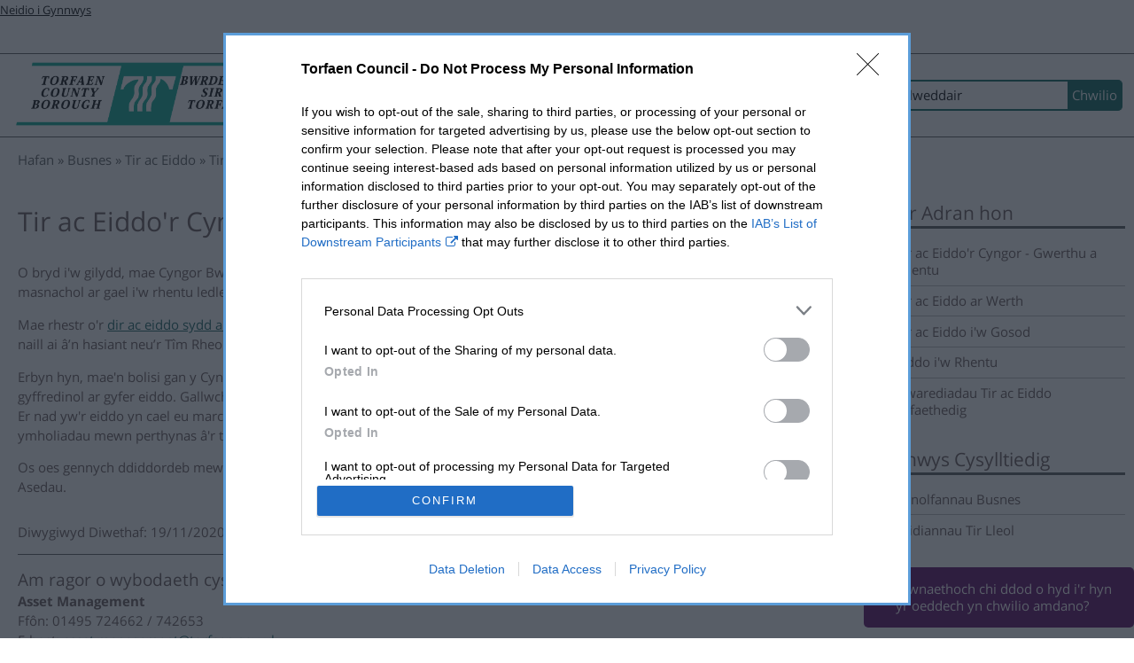

--- FILE ---
content_type: text/html; charset=utf-8
request_url: https://www.torfaen.gov.uk/cy/Business/LandandPremises/Councilownedlandandpremises/Council-Land-and-Property-Sale-and-Rental.aspx
body_size: 6603
content:
<!DOCTYPE html>
<html lang="cy">
<head><meta charset="utf-8"><title>
	Tir ac Eiddo'r Cyngor - Gwerthu a Rhentu | Cyngor Bwrdeistref Sirol Torfaen
</title>
    
    
    
    

    <meta name="GENERATOR" content="Contensis CMS Version 14.0" />
<meta name="Description" content="O bryd i&#39;w gilydd, mae Cyngor Bwrdeistref Sirol Torfaen yn rhoi tir ac eiddo ar y farchnad er mwyn eu gwerthu. Mae gennym eiddo masnachol i&#39;w rhentu ledled Torfaen hefyd." />
<meta name="Keywords" content="Land and Premises,Council Land,Land,Sale" />


<link href="/SiteElements/css/100-system.css?version=648387?version=648387" rel="stylesheet" type="text/css" />
<link href="/SiteElements/css/998-print.css?version=84572?version=84572" rel="stylesheet" type="text/css" media="Print" />
<link href="https://cdnjs.cloudflare.com/ajax/libs/font-awesome/4.7.0/css/font-awesome.min.css" rel="stylesheet" type="text/css" />
		<script  type="text/javascript" src="/WebResource.axd?d=PjUm9HYMtFaBv1w8LgD13UIzsrcgJRMlHl1KVAzF2AgEiZAQn_RB8q1D-OpipawIamHu-r6UwDtePXpIVa2V6pnJ_gcL_OhkiR9WkXq50FLfVzbD0&amp;t=638971626632065474&amp;build=171114"></script>

<script type="text/javascript">
//<![CDATA[

if (typeof(window.$j) == 'undefined') { window.$j = $; }
window.$j.register = function(name) {if (!this._components){this._components = {};} this._components[name] = true;};
window.$j.isRegistered = function(name) { if (!this._components) { return false; } return !!(this._components[name]); };
window.$j.requires = function(name) { if (!this.isRegistered(name)) { alert('JQuery Extension " ' + name + '" not registered'); }};
if (typeof(jQuery.fn.setArray) == 'undefined') { jQuery.fn.setArray = function( elems ) { this.length = 0; jQuery.fn.push.apply(this, elems); return this; }};
//]]>
</script>
		<script  type="text/javascript" src="/WebResource.axd?d=RY3vACOQfBvGVbkBeDzTFJvXlnB8S3g6WaoyVowb17X6rRM1JDjhLLJ2Vwrx48_lixhAs-_C-n8Gro5fnLqgCjIuXypZ9EpWVz42gveERtNSVsxO0&amp;t=638971626632065474&amp;build=171114"></script>
<meta name="viewport" content="width=device-width initial-scale=1 minimum-scale=1" />
<meta property="og:image" content="https://www.torfaen.gov.uk/SiteElements/css/images/Torfaen-OG.png" />
<meta name="listingSummary" content="O bryd i&#39;w gilydd mae Cyngor Torfaen yn gosod tir ac eiddo ar y farchnad, i&#39;w gwerthu. Dewch o hyd i fanylion y tir a&#39;r eiddo sydd ar gael yma" />
<link rel="apple-touch-icon" href="/SiteElements/css/images/favicon144x144.png" />
<link rel="icon" href="/SiteElements/css/images/favicon144x144.png" />
<!--[if IE]><link rel="shortcut icon" href="/SiteElements/css/images/favicon32x32.ico" /><![endif]-->
<!--
ControlID:Ctrle1f2ff403c3c49a5ad2d98efae3edf43 of type CMS_API.WebUI.WebControls.RazorView has set the maximum duration to 600 seconds
ControlID:PageTools of type CMS_API.WebUI.WebControls.RazorView has set the maximum duration to 600 seconds
ControlID:Ctrlbecf32ffe56c44158131c76754f34d33 of type CMS_API.WebUI.WebControls.RazorView has set the maximum duration to 600 seconds
ControlID:Ctrlfd7f4f62f5d44fbe84375ce887cdd98f of type CMS_API.WebUI.WebControls.RazorView has set the maximum duration to 600 seconds
ControlID:Ctrl96e56e0963314dd2a02791a0bb885e69 of type CMS_API.WebUI.WebControls.RazorView has set the maximum duration to 600 seconds
ControlID:__Page of type ASP.cy_business_landandpremises_councilownedlandandpremises_council_land_and_property_sale_and_rental_aspx has set the maximum duration to 600 seconds
Cache Enabled using rule ControlID:Ctrle1f2ff403c3c49a5ad2d98efae3edf43 of type CMS_API.WebUI.WebControls.RazorView has set the maximum duration to 600 seconds
Cache Page Render Time 24/01/2026 09:30:01

--></head>
<body>    
    <form method="post" action="/cy/Business/LandandPremises/Councilownedlandandpremises/Council-Land-and-Property-Sale-and-Rental.aspx" id="form1">
<div class="aspNetHidden">
<input type="hidden" name="__VIEWSTATE" id="__VIEWSTATE" value="a7NGm8bksPl35KfycwbNY8A6SrjAQwDPSt6FXTB7S0sr+wbjiojIzT5/SqgCuJ4Sd83u2Z94ePQq1HaF65e0GQowlv0=" />
</div>


        
    <div id="uniqueIdForWidget"></div>







<div class="skipContainer">
<a class="skip-to-content" href="#contenttop" title="Neidio i Gynnwys">Neidio i Gynnwys</a>
</div>

&nbsp;


<script src="https://ads.counciladvertising.net/tag/head/torfaencbc"></script>
<div class="advert-placeholder section group">

    <div class="advert-placeholder section group" tabindex="0">
      <div id="counciladvertising-leaderboard">
		<script async src="//ads.counciladvertising.net/code/torfaencbc/leaderboard/public" data-can-ad></script>
      </div>
    </div>

</div>
<div class="page-wrap">





<ul class="sys_accesskey-nav" role="menu" aria-label="Rhestr Bysellau Mynediad">
    <li><a accesskey="1" title="Hafan" href="/cy/Home.aspx">Hafan</a></li>
    <li><a accesskey="2" title="News Archive" href="/cy/AboutTheCouncil/NewsArchive/News-Archive.aspx">Archif Newyddion</a></li>
    <li><a accesskey="3" title="Map o’r safle" href="/cy/Site-Map.aspx">Map o’r safle</a></li>
    <li><a accesskey="5" title="A-Z o Wasanaethau" href="/cy/ServiceDirectory/ServiceDirectory.aspx">A-Z o Wasanaethau</a></li>
    <li><a accesskey="6" title="Archif digwyddiadau" href="/cy/LeisureParksEvents/Events/EventsListing/Events-Archive.aspx">Archif digwyddiadau</a></li>
    <li><a accesskey="7" title="Cwynion" href="/cy/AboutTheCouncil/Complaints/Corporate-Complaints.aspx">Cwynion</a></li>
    <li><a accesskey="8" title="Datganiad Preifatrwydd" href="/cy/AboutTheCouncil/DataProtectionFreedomofInformation/DataProtection/Privacy-Notice/PrivacyNotice.aspx">Datganiad Preifatrwydd</a></li>
    <li><a accesskey="0" title="Hygyrchedd" href="/cy/Accessibility.aspx">Hygyrchedd</a></li>
</ul>

<br /> 
<div class="header">
<div class="nav-menu" role="navigation" aria-label="Accessibility Links and A-Z of Services">
<div><a href="/cy/Home.aspx" title="Hafan" class="torfaen-logo-link"></a></div>
<div class="nav-items">





<div class="new-top-tools desktop">
    <ul>
        <li>
            <a class="skip-to-search" href="#SearchQueryControl_SearchTextBox" title="Neidio i Chwilio">Neidio i Chwilio</a> |
        </li>
        <li>
                        <a class="listen-link reciteme" href="#" target="_accessible"  title="Gwrandewch ar y dudalen hon">Offer hygyrchedd</a> |
        </li>
<li><a class="a-to-z-link" href="/cy/ServiceDirectory/ServiceDirectory.aspx">A-Y o Wasanaethau</a></li>
    </ul>
</div>
<div class="new-top-tools mobile">
    <li>
  <a class="a-to-z-link" href="/cy/ServiceDirectory/ServiceDirectory.aspx" title="A-Z">A-Z o Wasanaethau</a>
    </li>
</div>

<div class="myAccountLangToggle">
<ul>
<li>





<a href="https://my.torfaen.gov.uk/portal/f?p=105:1:3946866371904::::UID:EDDECF9K2FVE8F52D66B1E048340100007FJ6D5C" target="_blank">Fy Torfaen</a>

</li>
<li>





<a id="langswitch1"  class="sys_toggleLanguageCy" title="Gweld y fersiwn Saesneg y dudalen hon" aria-label="English" onclick="LangToggleEN()" href="#">English</a>

<a id="langswitch2"  class="sys_toggleLanguageCy" title="Gweld y fersiwn Saesneg y dudalen hon" aria-label="English" onclick="LangToggleEN()" href="#">English</a>

</li>
</ul>
</div>
<div class="recite-mobile">





<a class="listen-link reciteme" href="#" target="_accessible" title="Gwrandewch ar y dudalen hon">Offer hygyrchedd</a>

</div>
<div class="search-bar" role="search" aria-label="Search this site">
<div class="sys_search-query-control">
	<label for="SearchQueryControl_SearchTextBox" class="sys_search-label">Chwilio:</label><input name="ctl00$ctl00$PageContent$SearchQueryControl_SearchTextBox" type="text" value="Allweddair" id="SearchQueryControl_SearchTextBox" class="sys_searchbox" onkeypress="ContensisSubmitFromTextbox(event,&#39;SearchQueryControl_SearchButton&#39;)" /><input type="submit" name="ctl00$ctl00$PageContent$SearchQueryControl_SearchButton" value="Chwilio" id="SearchQueryControl_SearchButton" title="Chwilio" class="sys_button sys_searchbutton sys_search-button" />
</div>
</div>
</div>
</div>
</div>
<div class="search-span column span-12">
<div class="sys_search-query-control">
	<label for="SearchQueryControl1_SearchTextBox" class="sys_search-label">Chwilio:</label><input name="ctl00$ctl00$PageContent$SearchQueryControl1_SearchTextBox" type="text" value="Allweddair" id="SearchQueryControl1_SearchTextBox" class="sys_searchbox" onkeypress="ContensisSubmitFromTextbox(event,&#39;SearchQueryControl1_SearchButton&#39;)" /><input type="submit" name="ctl00$ctl00$PageContent$SearchQueryControl1_SearchButton" value="Chwilio" id="SearchQueryControl1_SearchButton" title="Chwilio" class="sys_button sys_searchbutton sys_search-button" />
</div>
</div>
<div class="hero section group" role="navigation" aria-label="Hero Banner">
<div class="hero-button-container">
<div class="hero-button-item"><img alt="report-it" height="256" width="256" src="/SiteElements/images/icons/report-it.gif" />





<a class="hero-item-link" href="/cy/Forms/Report/Report-It.aspx" title="Rhoi Gwybod">Rhoi Gwybod</a>

</div>
<div class="hero-button-item"><img alt="request-it" height="256" width="256" src="/SiteElements/images/icons/request-it.gif" />





<a class="hero-item-link" href="/cy/Forms/Request/Request-It.aspx" title="Gofyn">Gofyn</a>

</div>
<div class="hero-button-item"><img alt="pay-it" height="256" width="256" src="/SiteElements/images/icons/pay-it.gif" />





<a class="hero-item-link" href="/cy/AboutTheCouncil/Online-Payments/MakeaPayment.aspx" title="Talu">Talu</a>

</div>
<div class="hero-button-item"><img alt="book-it" height="256" width="256" src="/SiteElements/images/icons/book-it.gif" />





<a class="hero-item-link" href="/cy/Forms/Book/Book-It.aspx" title="Archebu">Archebu</a>

</div>
<div class="hero-button-item"><img alt="sign-up" height="256" width="256" src="/SiteElements/images/icons/sign-up.gif" />





<a class="hero-item-link" href="https://ce0895li.webitrent.com/ce0895li_webrecruitment" title="Chwilio am swydd (agor mewn ffenestr newydd)">Swyddi</a>

</div>
</div>
</div>
<div class="breadcrumbs section group" role="navigation" aria-label="Breadcrumb Navigation">
<div class="column span-12">

<div class="sys_breadcrumb">
<div>
	<a title="Ewch i Hafan oddi yma" class="sys_0 sys_t5095" href="/cy/Home.aspx">Hafan</a><a title="Ewch i Busnes oddi yma" class="sys_0 sys_t5354" href="/cy/Business/Business.aspx">Busnes</a><a title="Ewch i Tir ac Eiddo oddi yma" class="sys_0 sys_t5354" href="/cy/Business/LandandPremises/Land-and-Premises.aspx">Tir ac Eiddo</a><span>Tir ac Eiddo&#39;r Cyngor</span>
</div>
</div>

</div>
</div>



<div id="backToTop" class="main section group" role="main" aria-label="Main content area">

<!--<div class="main section group">-->
<div class="generic-content column-left-gutter left-span-9">
<div class="content-box"><a id="contenttop"></a>


<div class="page-icons">
  <ul>
    <li>
  <a class="report-page" title="Click here to report a problem with this page" onclick="javascript:window.location.href='/cy/Report-a-Problem.aspx?f4036540=https://www.torfaen.gov.uk/cy/Business/LandandPremises/Councilownedlandandpremises/Council-Land-and-Property-Sale-and-Rental.aspx';" onkeypress="javascript:window.location.href='/cy/Report-a-Problem.aspx?f4036540=https://www.torfaen.gov.uk/cy/Business/LandandPremises/Councilownedlandandpremises/Council-Land-and-Property-Sale-and-Rental.aspx';" href="#">
       <span class="fa fa-exclamation-triangle" aria-hidden="true"></span>
  </a>
    </li>
    <li>
  <a class="share-facebook" title="Share on Facebook" href="http://www.facebook.com/sharer.php?u=https://www.torfaen.gov.uk/cy/Business/LandandPremises/Councilownedlandandpremises/Council-Land-and-Property-Sale-and-Rental.aspx&amp;t=Tir+ac+Eiddo%27r+Cyngor+-+Gwerthu+a+Rhentu">
    <span class="fa fa-facebook-official" aria-hidden="true"></span>
  </a>
    </li>
    <li>
  <a class="share-twitter" title="Share on Twitter" href="http://twitter.com/share?url=https://www.torfaen.gov.uk/cy/Business/LandandPremises/Councilownedlandandpremises/Council-Land-and-Property-Sale-and-Rental.aspx">
  <span class="fa fa-twitter-square" aria-hidden="true"></span>
  </a>
    </li>
    <li>
  <a class="print-page" title="Print this page" href="javascript:window.print()">
   <span class="fa fa-print" aria-hidden="true"></span>
  </a>
    </li>
  </ul>
</div>
<h1>Tir ac Eiddo&#39;r Cyngor - Gwerthu a Rhentu</h1>

<p>O bryd i'w gilydd, mae Cyngor Bwrdeistref Sirol Torfaen yn rhoi tir ac eiddo ar y farchnad er mwyn eu gwerthu. Mae gennym eiddo masnachol ar gael i'w rhentu ledled Torfaen hefyd.&nbsp;</p>
<p>Mae rhestr o'r <a title="Dir ac eiddo sydd ar werth" class="sys_0 sys_t0" href="/cy/Business/LandandPremises/Councilownedlandandpremises/Land-and-Property-for-Sale.aspx">dir ac eiddo sydd ar werth,</a> <a title="Tir ac Eiddo i&#39;w Gosod" class="sys_0 sys_t0" href="/cy/Business/LandandPremises/Councilownedlandandpremises/Land-and-Property-to-Let.aspx"><span style="text-decoration: underline;">tir ac eiddo i&rsquo;w osod</span></a> ac <a title="Eiddo i&rsquo;w Rhentu" class="sys_0 sys_t0" href="/cy/Business/LandandPremises/Councilownedlandandpremises/Properties-for-Rental.aspx">eiddo i'w rhentu</a> ar gael yma. I gael manylion pellach cysylltwch naill ai &acirc;&rsquo;n hasiant neu&rsquo;r T&icirc;m Rheoli Asedau fel y bo&rsquo;n briodol.</p>
<p>Erbyn hyn, mae'n bolisi gan y Cyngor i gyhoeddi <a title="Gwarediadau Tir ac Eiddo Arfaethedig" class="sys_0 sys_t0" href="/cy/Business/LandandPremises/Councilownedlandandpremises/Proposed-Disposals.aspx">gwarediadau arfaethedig</a> hyd yn oed mewn achosion lle credwn nad oes marchnad gyffredinol ar gyfer eiddo. Gallwch weld rhestr o'r achosion cyfredol lle mae telerau wedi cael eu cytuno yn amodol ar gontract yma. Er nad yw'r eiddo yn cael eu marchnata i'r cyhoedd, mae croeso i chi gysylltu &acirc;'r T&icirc;m Rheoli Asedau os oes gennych unrhyw ymholiadau mewn perthynas &acirc;'r trafodion arfaethedig a restrir.&nbsp;&nbsp;</p>
<p>Os oes gennych ddiddordeb mewn prynu tir neu eiddo nad ydynt yn cael eu marchnata ar hyn o bryd, cysylltwch &acirc;'r T&icirc;m Rheoli Asedau.</p>

<span id="modifiedDate" class="last-updated"> Diwygiwyd Diwethaf: 19/11/2020 </span>
<div class="contactdetails"><span> Am ragor o wybodaeth cysylltwch â: </span>

<p><strong>Asset Management</strong></p>
<p>Ff&ocirc;n: 01495 724662 / 742653</p>
<p>E-bost: <a title="E-bost asset.management@torfaen.gov.uk" class="sys_16" href="mailto:asset.management@torfaen.gov.uk">asset.management@torfaen.gov.uk </a></p>

</div>
<a class="back-to-top" title="Main Content" href="#backToTop"> Nôl i’r Brig </a>
</div>
</div>
<div class="generic-aside column-left-gutter left-span-3">








<div class="content-box aside-box">
  <div class="section-nav this-section-nav">
    <h2>Yn yr Adran hon</h2>
    <ul>
      <li class="this-section-item current-page">
        <a href="/cy/Business/LandandPremises/Councilownedlandandpremises/Council-Land-and-Property-Sale-and-Rental.aspx" title="Tir ac Eiddo&#39;r Cyngor - Gwerthu a Rhentu">Tir ac Eiddo&#39;r Cyngor - Gwerthu a Rhentu</a>
      </li>
      <li class="this-section-item ">
        <a href="/cy/Business/LandandPremises/Councilownedlandandpremises/Land-and-Property-for-Sale.aspx" title="Tir ac Eiddo ar Werth">Tir ac Eiddo ar Werth</a>
      </li>
      <li class="this-section-item ">
        <a href="/cy/Business/LandandPremises/Councilownedlandandpremises/Land-and-Property-to-Let.aspx" title="Tir ac Eiddo i&#39;w Gosod">Tir ac Eiddo i&#39;w Gosod</a>
      </li>
      <li class="this-section-item ">
        <a href="/cy/Business/LandandPremises/Councilownedlandandpremises/Properties-for-Rental.aspx" title="Eiddo i&#39;w Rhentu">Eiddo i&#39;w Rhentu</a>
      </li>
      <li class="this-section-item ">
        <a href="/cy/Business/LandandPremises/Councilownedlandandpremises/Proposed-Disposals.aspx" title="Gwarediadau Tir ac Eiddo Arfaethedig">Gwarediadau Tir ac Eiddo Arfaethedig</a>
      </li>
          </ul>
  </div>
</div>



















<div class="content-box aside-box">
  <div class="related-content-nav section-nav">
    <h2>Cynnwys Cysylltiedig</h2>
    <ul>
          <li><a href="/cy/Business/LandandPremises/Business-Centres/Business-Centres.aspx" title="Canolfannau Busnes">Canolfannau Busnes</a></li>
          <li><a href="/cy/Business/LandandPremises/Locallandchargessearch/Local-Land-Charges.aspx" title="Pridiannau Tir Lleol">Pridiannau Tir Lleol</a></li>
    </ul>
  </div>
</div>


<!--Feedback link -->
<div contenteditable="true" id="genericRightColContentFeedback" class="aside-box side-link-feedback-cta" style="width: 100%; min-height: 100%; border: 0px dashed #00ff00;" data-cms='{"attributes":{"height":"100%","width":"100%","allowLinks":true,"allowSubTemplates":true,"allowHTMLSnippets":true,"allowImages":true,"allowMedia":true,"allowForms":true,"allowWebControls":true,"allowRazorViews":true,"constrainWidth":false,"constrainHeight":false,"tagToRender":"none","textOnly":false,"allowUsersToChangeStyles":true,"title":"genericRightColContentFeedback"}}'>


<div class="button">
  <ul>
    <li>
  <a class="report-page" title="Click here to provide feedback on this page" onclick="javascript:window.location.href='/cy/Feedback.aspx?f5641820=https://www.torfaen.gov.uk/cy/Business/LandandPremises/Councilownedlandandpremises/Council-Land-and-Property-Sale-and-Rental.aspx';" onkeypress="javascript:window.location.href='/cy/Feedback.aspx?f5641820=https://www.torfaen.gov.uk/cy/Business/LandandPremises/Councilownedlandandpremises/Council-Land-and-Property-Sale-and-Rental.aspx';" href="#">
       <span class="aside-box.side-link-cta" aria-hidden="true">A wnaethoch chi ddod o hyd i&#39;r hyn yr oeddech yn chwilio amdano?</span>
  </a>
    </li>
    
  </ul>
</div>
</div>
<!-- end of Feedback link --></div>
<!--</div>-->

</div>

<div class="footer section group" role="contentinfo" aria-label="Footer area">
<div class="address column span-3">
<h2>Sut i ddod o hyd i ni</h2>
<address>
Cyngor Bwrdeistref Sirol Torfaen<br />Y Ganolfan Ddinesig<br />Pont-y-pŵl<br />NP4 6YB
 </address></div>
<div class="contact column span-3">
<h2>CYSYLLTU Â NI</h2>
<ul>
                <li>
                    Ffôn: 01495 762200
                </li>
<li>(08:30 i 17:00 - Llun i Gwe)</li>
                <li>
                    <a href='https://www.torfaen.gov.uk/cy/Forms/Others/Contact/Contact-Us.aspx' alt='Cysylltu â ni'>Cysylltu â ni</a>
                </li>
            </ul></div>
<div class="social column span-3">
<h2>CYSYLLTU GYDA NI</h2>
<a class="facebook" href="https://www.facebook.com/cyngortorfaen" title="Facebook" aria-label="Find us on Facebook"></a>
<a class="twitter" href="https://twitter.com/torfaencym" title="Twitter" aria-label="Follow us on Twitter"></a>
<a class="flickr" href="https://www.flickr.com/photos/torfaencouncil" title="Flickr" aria-label="See our photos on Flick">r</a>
<a class="youtube" href="https://www.youtube.com/user/torfaencouncil" title="YouTube" aria-label="Subscribe to our channel"></a>
<a class="mysay getinvolved" href="https://cymrydrhan.torfaen.gov.uk/" title="Cymerwch Ran" aria-label="Ymgynghoriadau Cymerwch Ran"></a></div>
<div class="legal column span-3">
<h2>Y print bach</h2>
<ul>
    <li><a title="Hygyrchedd" href="/cy/Accessibility.aspx">Hygyrchedd</a></li>
    <li><a title="Sut ydym yn defnyddio cwcis" href="/cy/Cookies.aspx">Polisi Cwcis</a></li>
    <li><a title="Ymwadiad" href="/cy/Disclaimer.aspx">Ymwadiad</a></li>
    <li><a title="Hysbysiad Preifatrwydd" href="/cy/AboutTheCouncil/DataProtectionFreedomofInformation/DataProtection/Privacy-Notice/PrivacyNotice.aspx">Hysbysiad Preifatrwydd</a></li>
</ul></div>
</div>
<div class="copyrite-info section group" role="complementary" aria-label="Copyright Text">
<div class="column span-12">&copy; Copyright 2026&nbsp;<strong>Cyngor Bwrdeistref Sirol Torfaen</strong></div>
</div>
</div>
<div class="ibar-placeholder section group"><script async src="//ads.counciladvertising.net/code/torfaencbc/media/public"></script>
</div>

    
<div class="aspNetHidden">

	<input type="hidden" name="__VIEWSTATEGENERATOR" id="__VIEWSTATEGENERATOR" value="6D008684" />
	<input type="hidden" name="__VIEWSTATEENCRYPTED" id="__VIEWSTATEENCRYPTED" value="" />
	<input type="hidden" name="__EVENTVALIDATION" id="__EVENTVALIDATION" value="tyD00v+pQe42OP+mHnvWqeNbFTmpFXFsDCL2OYlICQvnu49SzJJH78mudq8kT26I/9tnyM3cCsksP/ASHjw9qGz59glsLna++hR3wljicySj2zlb04RfSL+zJWnfWVf6OsT9GmlW1v6CBaY2X0DRevlgm4EwHL0q+QIjeIfd+bpHmpQK" />
</div>
		<script  type="text/javascript" src="/SiteElements/scripts/reciteme.js?version=623397&amp;build=171114"></script>
		<script  type="text/javascript" src="/SiteElements/scripts/Google-Analytics.js?version=645622&amp;build=171114"></script>
		<script  type="text/javascript" src="/SiteElements/scripts/MetaPixel.js?version=645690&amp;build=171114"></script>
		<script  type="text/javascript" src="https://analytics.silktide.com/6f19d870e305479c70f1c2e1f54ba481.js?build=171114"></script>
		<script  type="text/javascript" src="/SiteElements/scripts/silktide.js?version=624120&amp;build=171114"></script>
		<script  type="text/javascript" src="/SiteElements/scripts/wBBChatCY.js?version=652313&amp;build=171114"></script>
		<script  type="text/javascript" src="/SiteElements/scripts/build/all-js.js?version=652310&amp;build=171114"></script>

<script type="text/javascript">
//<![CDATA[

		     registerClearDefaultItem('SearchQueryControl_SearchTextBox','Allweddair');
		     registerClearDefaultItem('SearchQueryControl1_SearchTextBox','Allweddair');

//]]>
</script>
<script type="text/javascript">
//<![CDATA[

		(function() {(function() {  var searchUrl = '/cy/Search-Results.aspx?search_keywords='; var btn = document.getElementById('SearchQueryControl_SearchButton'); var txt = document.getElementById('SearchQueryControl_SearchTextBox');  var doSearch = function(e) { e.returnValue = false; e.cancel = true; killEvent(e); window.location = searchUrl + encodeURIComponent(txt.value); return false; };  var doSearchOnKey = function(e) { if ((e.which && e.which === 13) || (e.keyCode && e.keyCode === 13)) { doSearch(e); } };  addEvent(btn, 'click', doSearch);  addEvent(txt, 'keypress', doSearchOnKey);  })();}());
		(function() {(function() {  var searchUrl = '/cy/Business/LandandPremises/Councilownedlandandpremises/Council-Land-and-Property-Sale-and-Rental.aspx?search_keywords='; var btn = document.getElementById('SearchQueryControl1_SearchButton'); var txt = document.getElementById('SearchQueryControl1_SearchTextBox');  var doSearch = function(e) { e.returnValue = false; e.cancel = true; killEvent(e); window.location = searchUrl + encodeURIComponent(txt.value); return false; };  var doSearchOnKey = function(e) { if ((e.which && e.which === 13) || (e.keyCode && e.keyCode === 13)) { doSearch(e); } };  addEvent(btn, 'click', doSearch);  addEvent(txt, 'keypress', doSearchOnKey);  })();}());

//]]>
</script></form>
</body>
</html>

--- FILE ---
content_type: application/javascript
request_url: https://www.torfaen.gov.uk/SiteElements/scripts/silktide.js?version=624120&build=171114
body_size: 28
content:
  (function (s,i,l,k,y) {
    s[i] = s[i] || y;
    s[l] = s[l] || [];
    s[k] = function(e, p) { p = p || {}; p.event = e; s[l].push(p); };
    s[k]('page_load');
  })(window, 'stConfig', 'stEvents', 'silktide', {});

--- FILE ---
content_type: application/javascript
request_url: https://www.torfaen.gov.uk/SiteElements/scripts/MetaPixel.js?version=645690&build=171114
body_size: 338
content:
window.__canGDPR(function() {    
    var createScript = function(url, callback) {        
        var script = document.createElement('script');        
        script.src = url;        
        if (callback) {            
            script.onload = callback;        
        }        
        //document.head.appendChild(script); 
        document.getElementsByTagName("head")[0].appendChild(script);   
    };

    !function(f,b,e,v,n,t,s)
    {if(f.fbq)return;n=f.fbq=function(){n.callMethod?
    n.callMethod.apply(n,arguments):n.queue.push(arguments)};
    if(!f._fbq)f._fbq=n;n.push=n;n.loaded=!0;n.version='2.0';
    n.queue=[];t=b.createElement(e);t.async=!0;
    t.src=v;s=b.getElementsByTagName(e)[0];
    s.parentNode.insertBefore(t,s)}(window, document,'script',
    'https://connect.facebook.net/en_US/fbevents.js');
    fbq('init', '129982170942092');
    fbq('track', 'PageView');    
});

--- FILE ---
content_type: application/javascript
request_url: https://www.torfaen.gov.uk/SiteElements/scripts/wBBChatCY.js?version=652313&build=171114
body_size: 496
content:
/*window.__canGDPR(function() {    
  var createScript = function(url, callback) {        
      var script = document.createElement('script');        
      script.src = url;        
      if (callback) {            
          script.onload = callback;        
      }        
      document.getElementsByTagName('script')[0].appendChild(script);    
  };    

  const logicDialogParamsSettings = {
    client: 'torfaen',
    language: 'cy',
    startBlock: null,
  }
  var logicDialogParams = logicDialogParamsSettings;
  new WBBChatPlugin({
      pluginHost: 'https://wbb-chat-plugin.intelagent.ai',
      client: 'torfaen',
      fullScreen: false,
      minPopupWidth: 600,
      clientIcon: true,
      promptDelay: 2000,
      primaryColour: "01AD9B",
      secondaryColour: "565858",
      language: 'cy',
      typingIndicator: true,
      hideInput: false,
    });
    
})*/

 // Define configuration globally first
const logicDialogParamsSettings = {
    client: 'torfaen',
    language: 'cy',
    startBlock: null,
}
var logicDialogParams = logicDialogParamsSettings;

// Then handle GDPR and script loading
window.__canGDPR(function() {
    var createScript = function(url, callback) {
        var script = document.createElement('script');
        script.src = url;
        script.async = true;
        if (callback) {
            script.onload = callback;
        }
        document.head.appendChild(script);
    };
    
    // Load LogicDialog script after GDPR consent
    createScript('https://web-plugin.logicdialog.ai/dist/widget.bundle.js');
});